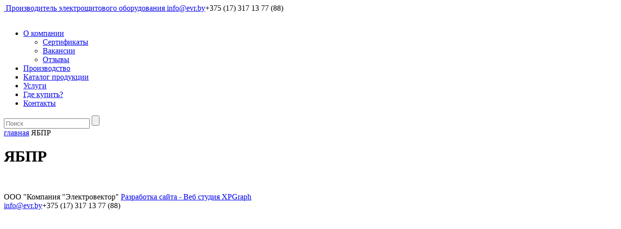

--- FILE ---
content_type: text/html; charset=UTF-8
request_url: http://www.evr.by/yabpr/
body_size: 5138
content:
<!DOCTYPE html>
<html lang="ru">
	<head>
		<meta charset="utf-8">
		<meta http-equiv="X-UA-Compatible" content="IE=edge">
		<meta name="viewport" content="width=940, initial-scale=1">
		<title>ЯБПР | Электровектор</title>
		<link rel="shortcut icon" href="http://www.evr.by/wp-content/themes/ev/images/logos/favicon.png"/>
		<link rel="icon" href="http://www.evr.by/wp-content/themes/ev/images/logos/favicon.png"/>
		<link rel="apple-touch-icon" href="http://www.evr.by/wp-content/themes/ev/images/logos/apple-touch-favicon.png"/>
		<link rel='dns-prefetch' href='//ajax.googleapis.com' />
<link rel='dns-prefetch' href='//maps.google.com' />
<link rel='dns-prefetch' href='//s.w.org' />
<link rel="alternate" type="application/rss+xml" title="Электровектор &raquo; Лента комментариев к &laquo;ЯБПР&raquo;" href="http://www.evr.by/feed/?attachment_id=420" />
		<script type="text/javascript">
			window._wpemojiSettings = {"baseUrl":"https:\/\/s.w.org\/images\/core\/emoji\/12.0.0-1\/72x72\/","ext":".png","svgUrl":"https:\/\/s.w.org\/images\/core\/emoji\/12.0.0-1\/svg\/","svgExt":".svg","source":{"concatemoji":"http:\/\/www.evr.by\/wp-includes\/js\/wp-emoji-release.min.js?ver=5.4.18"}};
			/*! This file is auto-generated */
			!function(e,a,t){var n,r,o,i=a.createElement("canvas"),p=i.getContext&&i.getContext("2d");function s(e,t){var a=String.fromCharCode;p.clearRect(0,0,i.width,i.height),p.fillText(a.apply(this,e),0,0);e=i.toDataURL();return p.clearRect(0,0,i.width,i.height),p.fillText(a.apply(this,t),0,0),e===i.toDataURL()}function c(e){var t=a.createElement("script");t.src=e,t.defer=t.type="text/javascript",a.getElementsByTagName("head")[0].appendChild(t)}for(o=Array("flag","emoji"),t.supports={everything:!0,everythingExceptFlag:!0},r=0;r<o.length;r++)t.supports[o[r]]=function(e){if(!p||!p.fillText)return!1;switch(p.textBaseline="top",p.font="600 32px Arial",e){case"flag":return s([127987,65039,8205,9895,65039],[127987,65039,8203,9895,65039])?!1:!s([55356,56826,55356,56819],[55356,56826,8203,55356,56819])&&!s([55356,57332,56128,56423,56128,56418,56128,56421,56128,56430,56128,56423,56128,56447],[55356,57332,8203,56128,56423,8203,56128,56418,8203,56128,56421,8203,56128,56430,8203,56128,56423,8203,56128,56447]);case"emoji":return!s([55357,56424,55356,57342,8205,55358,56605,8205,55357,56424,55356,57340],[55357,56424,55356,57342,8203,55358,56605,8203,55357,56424,55356,57340])}return!1}(o[r]),t.supports.everything=t.supports.everything&&t.supports[o[r]],"flag"!==o[r]&&(t.supports.everythingExceptFlag=t.supports.everythingExceptFlag&&t.supports[o[r]]);t.supports.everythingExceptFlag=t.supports.everythingExceptFlag&&!t.supports.flag,t.DOMReady=!1,t.readyCallback=function(){t.DOMReady=!0},t.supports.everything||(n=function(){t.readyCallback()},a.addEventListener?(a.addEventListener("DOMContentLoaded",n,!1),e.addEventListener("load",n,!1)):(e.attachEvent("onload",n),a.attachEvent("onreadystatechange",function(){"complete"===a.readyState&&t.readyCallback()})),(n=t.source||{}).concatemoji?c(n.concatemoji):n.wpemoji&&n.twemoji&&(c(n.twemoji),c(n.wpemoji)))}(window,document,window._wpemojiSettings);
		</script>
		<style type="text/css">
img.wp-smiley,
img.emoji {
	display: inline !important;
	border: none !important;
	box-shadow: none !important;
	height: 1em !important;
	width: 1em !important;
	margin: 0 .07em !important;
	vertical-align: -0.1em !important;
	background: none !important;
	padding: 0 !important;
}
</style>
	<link rel='stylesheet' id='wp-block-library-css'  href='http://www.evr.by/wp-includes/css/dist/block-library/style.min.css?ver=5.4.18' type='text/css' media='all' />
<link rel='stylesheet' id='contact-form-7-css'  href='http://www.evr.by/wp-content/plugins/contact-form-7/includes/css/styles.css?ver=5.2' type='text/css' media='all' />
<link rel='stylesheet' id='ev_slide-css'  href='http://www.evr.by/wp-content/themes/ev/css/jquery.bxslider.css?ver=20141009' type='text/css' media='all' />
<link rel='stylesheet' id='ev_general-css'  href='http://www.evr.by/wp-content/themes/ev/css/style.css?ver=20141009' type='text/css' media='all' />
<link rel='stylesheet' id='ev_custom-css'  href='http://www.evr.by/wp-content/themes/ev/css/custom.css?ver=20141009' type='text/css' media='all' />
<link rel='stylesheet' id='tablepress-default-css'  href='http://www.evr.by/wp-content/tablepress-combined.min.css?ver=1' type='text/css' media='all' />
<link rel='stylesheet' id='fancybox-css'  href='http://www.evr.by/wp-content/plugins/easy-fancybox/css/jquery.fancybox.min.css?ver=1.3.24' type='text/css' media='screen' />
<script type='text/javascript' src='http://www.evr.by/wp-includes/js/jquery/jquery.js?ver=1.12.4-wp'></script>
<script type='text/javascript' src='http://www.evr.by/wp-includes/js/jquery/jquery-migrate.min.js?ver=1.4.1'></script>
<link rel='https://api.w.org/' href='http://www.evr.by/wp-json/' />
<link rel="EditURI" type="application/rsd+xml" title="RSD" href="http://www.evr.by/xmlrpc.php?rsd" />
<link rel="wlwmanifest" type="application/wlwmanifest+xml" href="http://www.evr.by/wp-includes/wlwmanifest.xml" /> 
<meta name="generator" content="WordPress 5.4.18" />
<link rel='shortlink' href='http://www.evr.by/?p=420' />
<link rel="alternate" type="application/json+oembed" href="http://www.evr.by/wp-json/oembed/1.0/embed?url=http%3A%2F%2Fwww.evr.by%2Fyabpr%2F" />
<link rel="alternate" type="text/xml+oembed" href="http://www.evr.by/wp-json/oembed/1.0/embed?url=http%3A%2F%2Fwww.evr.by%2Fyabpr%2F&#038;format=xml" />
<link rel="icon" href="http://www.evr.by/wp-content/uploads/2023/04/cropped-logokev-32x32.png" sizes="32x32" />
<link rel="icon" href="http://www.evr.by/wp-content/uploads/2023/04/cropped-logokev-192x192.png" sizes="192x192" />
<link rel="apple-touch-icon" href="http://www.evr.by/wp-content/uploads/2023/04/cropped-logokev-180x180.png" />
<meta name="msapplication-TileImage" content="http://www.evr.by/wp-content/uploads/2023/04/cropped-logokev-270x270.png" />
		<!--[if lt IE 9]>
		<script src="https://oss.maxcdn.com/html5shiv/3.7.2/html5shiv.min.js"></script>
		<script src="https://oss.maxcdn.com/respond/1.4.2/respond.min.js"></script>
		<![endif]-->

<script>
  (function(i,s,o,g,r,a,m){i['GoogleAnalyticsObject']=r;i[r]=i[r]||function(){
  (i[r].q=i[r].q||[]).push(arguments)},i[r].l=1*new Date();a=s.createElement(o),
  m=s.getElementsByTagName(o)[0];a.async=1;a.src=g;m.parentNode.insertBefore(a,m)
  })(window,document,'script','https://www.google-analytics.com/analytics.js','ga');

  ga('create', 'UA-91338226-1', 'auto');
  ga('send', 'pageview');

</script>

<!-- Yandex.Metrika counter --> <script type="text/javascript"> (function (d, w, c) { (w[c] = w[c] || []).push(function() { try { w.yaCounter42526599 = new Ya.Metrika({ id:42526599, clickmap:true, trackLinks:true, accurateTrackBounce:true, webvisor:true }); } catch(e) { } }); var n = d.getElementsByTagName("script")[0], s = d.createElement("script"), f = function () { n.parentNode.insertBefore(s, n); }; s.type = "text/javascript"; s.async = true; s.src = "https://mc.yandex.ru/metrika/watch.js"; if (w.opera == "[object Opera]") { d.addEventListener("DOMContentLoaded", f, false); } else { f(); } })(document, window, "yandex_metrika_callbacks"); </script> <noscript><div><img src="https://mc.yandex.ru/watch/42526599" style="position:absolute; left:-9999px;" alt="" /></div></noscript> <!-- /Yandex.Metrika counter -->

	</head>
	<body class="attachment attachment-template-default single single-attachment postid-420 attachmentid-420 attachment-jpeg">
	<header>
		<div class="top">
			<div class="container">
				<a href="http://www.evr.by/" class="logo">
					<img class="alignnone wp-image-1202" src="http://evr.by/wp-content/uploads/2023/04/logokev.png" alt="" width="85" height="73"/>
					<span>Производитель электрощитового оборудования</span>
				</a>
				<a href="mailto:info@evr.by" class="mail">info@evr.by</a><span class="phone">+375 (17) 317 13 77 (88)</span>			</div>
		</div>
		<nav>
			<div class="container">
				<a href="http://www.evr.by/" class="logo-min">
					<img src="http://www.evr.by/wp-content/themes/ev/uploads/2023/04/logokev.png" alt="">
				</a>
				<ul>
					<li id="menu-item-7" class="menu-item menu-item-type-custom menu-item-object-custom menu-item-has-children dropdown menu-item-7"><a href="#">О компании</a><ul><li id="menu-item-49" class="menu-item menu-item-type-post_type menu-item-object-page menu-item-49"><a href="http://www.evr.by/sertifikaty/">Сертификаты</a></li><li id="menu-item-72" class="menu-item menu-item-type-post_type menu-item-object-page menu-item-72"><a href="http://www.evr.by/vakansii/">Вакансии</a></li><li id="menu-item-247" class="menu-item menu-item-type-post_type menu-item-object-page menu-item-247"><a href="http://www.evr.by/otzyvy/">Отзывы</a></li></ul></li><li id="menu-item-73" class="menu-item menu-item-type-post_type menu-item-object-page menu-item-73"><a href="http://www.evr.by/proizvodstvo/">Производство</a></li><li id="menu-item-40" class="menu-item menu-item-type-post_type menu-item-object-page menu-item-40"><a href="http://www.evr.by/product/">Каталог продукции</a></li><li id="menu-item-86" class="menu-item menu-item-type-post_type menu-item-object-page menu-item-86"><a href="http://www.evr.by/uslugi/">Услуги</a></li><li id="menu-item-105" class="menu-item menu-item-type-post_type menu-item-object-page menu-item-105"><a href="http://www.evr.by/gde-kupit/">Где купить?</a></li><li id="menu-item-54" class="menu-item menu-item-type-post_type menu-item-object-page menu-item-54"><a href="http://www.evr.by/kontakty/">Контакты</a></li>				</ul>
				<a href="#" id="search-evr"></a>
				<form role="search" method="get" id="searchform" action="http://www.evr.by/" class="search-form">
					<div>
						<input type="text" placeholder="Поиск" name="s" id="s">
						<input type="submit">
					</div>
				</form>
			</div>
		</nav>
	</header>		<div class="breadcrumb">
			<div class="container">
				<a href="http://www.evr.by/">главная</a>				<span>ЯБПР</span>
			</div>
		</div>
		<div class="vacancy">
			<div class="container">
				<div class="row">
					<div class="col-xs-12">
						<h1>ЯБПР</h1>
						<div class="list-vacancy">
							<p class="attachment"><a href='http://www.evr.by/wp-content/uploads/2016/06/ЯБПР.jpg'><img width="300" height="112" src="http://www.evr.by/wp-content/uploads/2016/06/ЯБПР-300x112.jpg" class="attachment-medium size-medium" alt="" srcset="http://www.evr.by/wp-content/uploads/2016/06/ЯБПР-300x112.jpg 300w, http://www.evr.by/wp-content/uploads/2016/06/ЯБПР-1024x383.jpg 1024w" sizes="(max-width: 300px) 100vw, 300px" /></a></p>
						</div>
					</div>
				</div>
			</div>
		</div>
			<footer>
		<div class="container">
			<div class="copyright">
				<span>ООО "Компания "Электровектор"</span>
				<a href="http://xpgraph.by/" rel="nofollow" target="blank">Разработка сайта - Веб студия XPGraph</a>
			</div>

			<div class="contacts">
				<a href="mailto:info@evr.by" class="mail">info@evr.by</a><span class="phone">+375 (17) 317 13 77 (88)</span>			</div>
		</div>
	</footer>
	<script type='text/javascript' src='https://ajax.googleapis.com/ajax/libs/jquery/1.11.1/jquery.min.js?ver=5.4.18'></script>
<script type='text/javascript' src='http://maps.google.com/maps/api/js?sensor=false&#038;ver=5.4.18'></script>
<script type='text/javascript' src='http://www.evr.by/wp-content/themes/ev/js/jquery.bxslider.js?ver=20141009'></script>
<script type='text/javascript' src='http://www.evr.by/wp-content/themes/ev/js/jquery.validate.js?ver=20141009'></script>
<script type='text/javascript' src='http://www.evr.by/wp-content/themes/ev/js/jquery.scrollTo-min.js?ver=20141009'></script>
<script type='text/javascript' src='http://www.evr.by/wp-content/themes/ev/js/spin.js?ver=20141009'></script>
<script type='text/javascript' src='http://www.evr.by/wp-content/themes/ev/js/electrovector.js?ver=20141009'></script>
<script type='text/javascript'>
/* <![CDATA[ */
var wpcf7 = {"apiSettings":{"root":"http:\/\/www.evr.by\/wp-json\/contact-form-7\/v1","namespace":"contact-form-7\/v1"}};
/* ]]> */
</script>
<script type='text/javascript' src='http://www.evr.by/wp-content/plugins/contact-form-7/includes/js/scripts.js?ver=5.2'></script>
<script type='text/javascript' src='http://www.evr.by/wp-content/plugins/easy-fancybox/js/jquery.fancybox.min.js?ver=1.3.24'></script>
<script type='text/javascript'>
var fb_timeout, fb_opts={'overlayShow':true,'hideOnOverlayClick':true,'showCloseButton':true,'margin':20,'centerOnScroll':true,'enableEscapeButton':true,'autoScale':true };
if(typeof easy_fancybox_handler==='undefined'){
var easy_fancybox_handler=function(){
jQuery('.nofancybox,a.wp-block-file__button,a.pin-it-button,a[href*="pinterest.com/pin/create"],a[href*="facebook.com/share"],a[href*="twitter.com/share"]').addClass('nolightbox');
/* IMG */
var fb_IMG_select='a[href*=".jpg"]:not(.nolightbox,li.nolightbox>a),area[href*=".jpg"]:not(.nolightbox),a[href*=".jpeg"]:not(.nolightbox,li.nolightbox>a),area[href*=".jpeg"]:not(.nolightbox),a[href*=".png"]:not(.nolightbox,li.nolightbox>a),area[href*=".png"]:not(.nolightbox)';
jQuery(fb_IMG_select).addClass('fancybox image');
jQuery('a.fancybox,area.fancybox,li.fancybox a').each(function(){jQuery(this).fancybox(jQuery.extend({},fb_opts,{'transitionIn':'elastic','easingIn':'easeOutBack','transitionOut':'elastic','easingOut':'easeInBack','opacity':false,'hideOnContentClick':false,'titleShow':false,'titlePosition':'over','titleFromAlt':true,'showNavArrows':true,'enableKeyboardNav':true,'cyclic':false}))});};
jQuery('a.fancybox-close').on('click',function(e){e.preventDefault();jQuery.fancybox.close()});
};
var easy_fancybox_auto=function(){setTimeout(function(){jQuery('#fancybox-auto').trigger('click')},1000);};
jQuery(easy_fancybox_handler);jQuery(document).on('post-load',easy_fancybox_handler);
jQuery(easy_fancybox_auto);
</script>
<script type='text/javascript' src='http://www.evr.by/wp-content/plugins/easy-fancybox/js/jquery.easing.min.js?ver=1.4.1'></script>
<script type='text/javascript' src='http://www.evr.by/wp-content/plugins/easy-fancybox/js/jquery.mousewheel.min.js?ver=3.1.13'></script>
<script type='text/javascript' src='http://www.evr.by/wp-includes/js/wp-embed.min.js?ver=5.4.18'></script>
	</body>
</html>

--- FILE ---
content_type: text/plain
request_url: https://www.google-analytics.com/j/collect?v=1&_v=j102&a=995542649&t=pageview&_s=1&dl=http%3A%2F%2Fwww.evr.by%2Fyabpr%2F&ul=en-us%40posix&dt=%D0%AF%D0%91%D0%9F%D0%A0%20%7C%20%D0%AD%D0%BB%D0%B5%D0%BA%D1%82%D1%80%D0%BE%D0%B2%D0%B5%D0%BA%D1%82%D0%BE%D1%80&sr=1280x720&vp=1280x720&_u=IEBAAEABAAAAACAAI~&jid=63772102&gjid=43585396&cid=1416907306.1770084578&tid=UA-91338226-1&_gid=1404823811.1770084578&_r=1&_slc=1&z=319887631
body_size: -447
content:
2,cG-HDSYY9TQM4